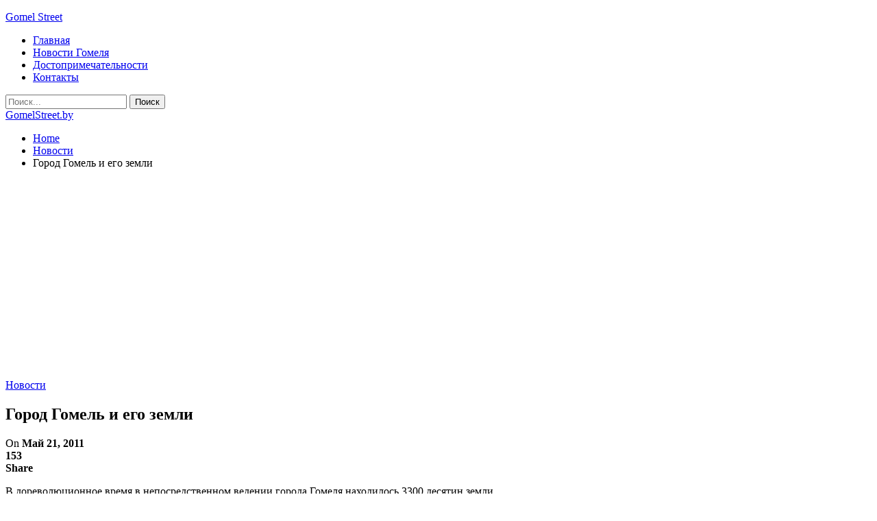

--- FILE ---
content_type: text/html; charset=UTF-8
request_url: https://gomelstreet.by/gorod-gomel-i-ego-zemli.html
body_size: 24945
content:
	<!DOCTYPE html>
		<!--[if IE 8]>
	<html class="ie ie8" lang="ru-RU"> <![endif]-->
	<!--[if IE 9]>
	<html class="ie ie9" lang="ru-RU"> <![endif]-->
	<!--[if gt IE 9]><!-->
<html lang="ru-RU"> <!--<![endif]-->
	<head>
				<meta charset="UTF-8">
		<meta http-equiv="X-UA-Compatible" content="IE=edge">
		<meta name="viewport" content="width=device-width, initial-scale=1.0">
		<link rel="pingback" href="https://gomelstreet.by/xmlrpc.php"/>

		<meta name='robots' content='index, follow, max-image-preview:large, max-snippet:-1, max-video-preview:-1' />

	<!-- This site is optimized with the Yoast SEO plugin v26.5 - https://yoast.com/wordpress/plugins/seo/ -->
	<title>Город Гомель и его земли</title>
	<meta name="description" content="В дореволюционное время в непосредственном ведении города Гомеля находилось 3300 десятин земли. Из которых: пахотной — 210 десятин, сенокоса — 474, под лесными зарослями — 741, под пастбищами — 649, под предместьем Белицей, Хутором и Севруками — 553, под площадями и застройкой в Гомеле — 100, неудобицы — 519. Земли эти непосредственно не примыкали к" />
	<link rel="canonical" href="https://gomelstreet.by/gorod-gomel-i-ego-zemli.html" />
	<meta property="og:locale" content="ru_RU" />
	<meta property="og:type" content="article" />
	<meta property="og:title" content="Город Гомель и его земли" />
	<meta property="og:description" content="В дореволюционное время в непосредственном ведении города Гомеля находилось 3300 десятин земли. Из которых: пахотной — 210 десятин, сенокоса — 474, под лесными зарослями — 741, под пастбищами — 649, под предместьем Белицей, Хутором и Севруками — 553, под площадями и застройкой в Гомеле — 100, неудобицы — 519. Земли эти непосредственно не примыкали к" />
	<meta property="og:url" content="https://gomelstreet.by/gorod-gomel-i-ego-zemli.html" />
	<meta property="og:site_name" content="GomelStreet.by" />
	<meta property="article:published_time" content="2011-05-21T09:44:00+00:00" />
	<meta property="article:modified_time" content="2023-10-21T13:00:48+00:00" />
	<meta name="author" content="admin" />
	<meta name="twitter:card" content="summary_large_image" />
	<meta name="twitter:label1" content="Написано автором" />
	<meta name="twitter:data1" content="admin" />
	<script type="application/ld+json" class="yoast-schema-graph">{"@context":"https://schema.org","@graph":[{"@type":"WebPage","@id":"https://gomelstreet.by/gorod-gomel-i-ego-zemli.html","url":"https://gomelstreet.by/gorod-gomel-i-ego-zemli.html","name":"Город Гомель и его земли","isPartOf":{"@id":"https://gomelstreet.by/#website"},"datePublished":"2011-05-21T09:44:00+00:00","dateModified":"2023-10-21T13:00:48+00:00","author":{"@id":"https://gomelstreet.by/#/schema/person/9c43880c5743fec822a4546aefe240c0"},"description":"В дореволюционное время в непосредственном ведении города Гомеля находилось 3300 десятин земли. Из которых: пахотной — 210 десятин, сенокоса — 474, под лесными зарослями — 741, под пастбищами — 649, под предместьем Белицей, Хутором и Севруками — 553, под площадями и застройкой в Гомеле — 100, неудобицы — 519. Земли эти непосредственно не примыкали к","breadcrumb":{"@id":"https://gomelstreet.by/gorod-gomel-i-ego-zemli.html#breadcrumb"},"inLanguage":"ru-RU","potentialAction":[{"@type":"ReadAction","target":["https://gomelstreet.by/gorod-gomel-i-ego-zemli.html"]}]},{"@type":"BreadcrumbList","@id":"https://gomelstreet.by/gorod-gomel-i-ego-zemli.html#breadcrumb","itemListElement":[{"@type":"ListItem","position":1,"name":"Главная страница","item":"https://gomelstreet.by/"},{"@type":"ListItem","position":2,"name":"Город Гомель и его земли"}]},{"@type":"WebSite","@id":"https://gomelstreet.by/#website","url":"https://gomelstreet.by/","name":"GomelStreet.by","description":"сайт об истории и современности улиц Гомеля","potentialAction":[{"@type":"SearchAction","target":{"@type":"EntryPoint","urlTemplate":"https://gomelstreet.by/?s={search_term_string}"},"query-input":{"@type":"PropertyValueSpecification","valueRequired":true,"valueName":"search_term_string"}}],"inLanguage":"ru-RU"},{"@type":"Person","@id":"https://gomelstreet.by/#/schema/person/9c43880c5743fec822a4546aefe240c0","name":"admin","image":{"@type":"ImageObject","inLanguage":"ru-RU","@id":"https://gomelstreet.by/#/schema/person/image/","url":"https://secure.gravatar.com/avatar/312cdcf38b28165683a140e612e3f9539f86d26244a3dfc71ba6b2cdead2a3eb?s=96&d=mm&r=g","contentUrl":"https://secure.gravatar.com/avatar/312cdcf38b28165683a140e612e3f9539f86d26244a3dfc71ba6b2cdead2a3eb?s=96&d=mm&r=g","caption":"admin"},"sameAs":["https://gomelstreet.by"],"url":"https://gomelstreet.by/author/admin"}]}</script>
	<!-- / Yoast SEO plugin. -->


<link rel='dns-prefetch' href='//fonts.googleapis.com' />
<link rel="alternate" type="application/rss+xml" title="GomelStreet.by &raquo; Лента" href="https://gomelstreet.by/feed" />
<link rel="alternate" type="application/rss+xml" title="GomelStreet.by &raquo; Лента комментариев" href="https://gomelstreet.by/comments/feed" />
<link rel="alternate" title="oEmbed (JSON)" type="application/json+oembed" href="https://gomelstreet.by/wp-json/oembed/1.0/embed?url=https%3A%2F%2Fgomelstreet.by%2Fgorod-gomel-i-ego-zemli.html" />
<link rel="alternate" title="oEmbed (XML)" type="text/xml+oembed" href="https://gomelstreet.by/wp-json/oembed/1.0/embed?url=https%3A%2F%2Fgomelstreet.by%2Fgorod-gomel-i-ego-zemli.html&#038;format=xml" />
<style id='wp-img-auto-sizes-contain-inline-css' type='text/css'>
img:is([sizes=auto i],[sizes^="auto," i]){contain-intrinsic-size:3000px 1500px}
/*# sourceURL=wp-img-auto-sizes-contain-inline-css */
</style>
<style id='wp-emoji-styles-inline-css' type='text/css'>

	img.wp-smiley, img.emoji {
		display: inline !important;
		border: none !important;
		box-shadow: none !important;
		height: 1em !important;
		width: 1em !important;
		margin: 0 0.07em !important;
		vertical-align: -0.1em !important;
		background: none !important;
		padding: 0 !important;
	}
/*# sourceURL=wp-emoji-styles-inline-css */
</style>
<style id='wp-block-library-inline-css' type='text/css'>
:root{--wp-block-synced-color:#7a00df;--wp-block-synced-color--rgb:122,0,223;--wp-bound-block-color:var(--wp-block-synced-color);--wp-editor-canvas-background:#ddd;--wp-admin-theme-color:#007cba;--wp-admin-theme-color--rgb:0,124,186;--wp-admin-theme-color-darker-10:#006ba1;--wp-admin-theme-color-darker-10--rgb:0,107,160.5;--wp-admin-theme-color-darker-20:#005a87;--wp-admin-theme-color-darker-20--rgb:0,90,135;--wp-admin-border-width-focus:2px}@media (min-resolution:192dpi){:root{--wp-admin-border-width-focus:1.5px}}.wp-element-button{cursor:pointer}:root .has-very-light-gray-background-color{background-color:#eee}:root .has-very-dark-gray-background-color{background-color:#313131}:root .has-very-light-gray-color{color:#eee}:root .has-very-dark-gray-color{color:#313131}:root .has-vivid-green-cyan-to-vivid-cyan-blue-gradient-background{background:linear-gradient(135deg,#00d084,#0693e3)}:root .has-purple-crush-gradient-background{background:linear-gradient(135deg,#34e2e4,#4721fb 50%,#ab1dfe)}:root .has-hazy-dawn-gradient-background{background:linear-gradient(135deg,#faaca8,#dad0ec)}:root .has-subdued-olive-gradient-background{background:linear-gradient(135deg,#fafae1,#67a671)}:root .has-atomic-cream-gradient-background{background:linear-gradient(135deg,#fdd79a,#004a59)}:root .has-nightshade-gradient-background{background:linear-gradient(135deg,#330968,#31cdcf)}:root .has-midnight-gradient-background{background:linear-gradient(135deg,#020381,#2874fc)}:root{--wp--preset--font-size--normal:16px;--wp--preset--font-size--huge:42px}.has-regular-font-size{font-size:1em}.has-larger-font-size{font-size:2.625em}.has-normal-font-size{font-size:var(--wp--preset--font-size--normal)}.has-huge-font-size{font-size:var(--wp--preset--font-size--huge)}.has-text-align-center{text-align:center}.has-text-align-left{text-align:left}.has-text-align-right{text-align:right}.has-fit-text{white-space:nowrap!important}#end-resizable-editor-section{display:none}.aligncenter{clear:both}.items-justified-left{justify-content:flex-start}.items-justified-center{justify-content:center}.items-justified-right{justify-content:flex-end}.items-justified-space-between{justify-content:space-between}.screen-reader-text{border:0;clip-path:inset(50%);height:1px;margin:-1px;overflow:hidden;padding:0;position:absolute;width:1px;word-wrap:normal!important}.screen-reader-text:focus{background-color:#ddd;clip-path:none;color:#444;display:block;font-size:1em;height:auto;left:5px;line-height:normal;padding:15px 23px 14px;text-decoration:none;top:5px;width:auto;z-index:100000}html :where(.has-border-color){border-style:solid}html :where([style*=border-top-color]){border-top-style:solid}html :where([style*=border-right-color]){border-right-style:solid}html :where([style*=border-bottom-color]){border-bottom-style:solid}html :where([style*=border-left-color]){border-left-style:solid}html :where([style*=border-width]){border-style:solid}html :where([style*=border-top-width]){border-top-style:solid}html :where([style*=border-right-width]){border-right-style:solid}html :where([style*=border-bottom-width]){border-bottom-style:solid}html :where([style*=border-left-width]){border-left-style:solid}html :where(img[class*=wp-image-]){height:auto;max-width:100%}:where(figure){margin:0 0 1em}html :where(.is-position-sticky){--wp-admin--admin-bar--position-offset:var(--wp-admin--admin-bar--height,0px)}@media screen and (max-width:600px){html :where(.is-position-sticky){--wp-admin--admin-bar--position-offset:0px}}

/*# sourceURL=wp-block-library-inline-css */
</style><style id='global-styles-inline-css' type='text/css'>
:root{--wp--preset--aspect-ratio--square: 1;--wp--preset--aspect-ratio--4-3: 4/3;--wp--preset--aspect-ratio--3-4: 3/4;--wp--preset--aspect-ratio--3-2: 3/2;--wp--preset--aspect-ratio--2-3: 2/3;--wp--preset--aspect-ratio--16-9: 16/9;--wp--preset--aspect-ratio--9-16: 9/16;--wp--preset--color--black: #000000;--wp--preset--color--cyan-bluish-gray: #abb8c3;--wp--preset--color--white: #ffffff;--wp--preset--color--pale-pink: #f78da7;--wp--preset--color--vivid-red: #cf2e2e;--wp--preset--color--luminous-vivid-orange: #ff6900;--wp--preset--color--luminous-vivid-amber: #fcb900;--wp--preset--color--light-green-cyan: #7bdcb5;--wp--preset--color--vivid-green-cyan: #00d084;--wp--preset--color--pale-cyan-blue: #8ed1fc;--wp--preset--color--vivid-cyan-blue: #0693e3;--wp--preset--color--vivid-purple: #9b51e0;--wp--preset--gradient--vivid-cyan-blue-to-vivid-purple: linear-gradient(135deg,rgb(6,147,227) 0%,rgb(155,81,224) 100%);--wp--preset--gradient--light-green-cyan-to-vivid-green-cyan: linear-gradient(135deg,rgb(122,220,180) 0%,rgb(0,208,130) 100%);--wp--preset--gradient--luminous-vivid-amber-to-luminous-vivid-orange: linear-gradient(135deg,rgb(252,185,0) 0%,rgb(255,105,0) 100%);--wp--preset--gradient--luminous-vivid-orange-to-vivid-red: linear-gradient(135deg,rgb(255,105,0) 0%,rgb(207,46,46) 100%);--wp--preset--gradient--very-light-gray-to-cyan-bluish-gray: linear-gradient(135deg,rgb(238,238,238) 0%,rgb(169,184,195) 100%);--wp--preset--gradient--cool-to-warm-spectrum: linear-gradient(135deg,rgb(74,234,220) 0%,rgb(151,120,209) 20%,rgb(207,42,186) 40%,rgb(238,44,130) 60%,rgb(251,105,98) 80%,rgb(254,248,76) 100%);--wp--preset--gradient--blush-light-purple: linear-gradient(135deg,rgb(255,206,236) 0%,rgb(152,150,240) 100%);--wp--preset--gradient--blush-bordeaux: linear-gradient(135deg,rgb(254,205,165) 0%,rgb(254,45,45) 50%,rgb(107,0,62) 100%);--wp--preset--gradient--luminous-dusk: linear-gradient(135deg,rgb(255,203,112) 0%,rgb(199,81,192) 50%,rgb(65,88,208) 100%);--wp--preset--gradient--pale-ocean: linear-gradient(135deg,rgb(255,245,203) 0%,rgb(182,227,212) 50%,rgb(51,167,181) 100%);--wp--preset--gradient--electric-grass: linear-gradient(135deg,rgb(202,248,128) 0%,rgb(113,206,126) 100%);--wp--preset--gradient--midnight: linear-gradient(135deg,rgb(2,3,129) 0%,rgb(40,116,252) 100%);--wp--preset--font-size--small: 13px;--wp--preset--font-size--medium: 20px;--wp--preset--font-size--large: 36px;--wp--preset--font-size--x-large: 42px;--wp--preset--spacing--20: 0.44rem;--wp--preset--spacing--30: 0.67rem;--wp--preset--spacing--40: 1rem;--wp--preset--spacing--50: 1.5rem;--wp--preset--spacing--60: 2.25rem;--wp--preset--spacing--70: 3.38rem;--wp--preset--spacing--80: 5.06rem;--wp--preset--shadow--natural: 6px 6px 9px rgba(0, 0, 0, 0.2);--wp--preset--shadow--deep: 12px 12px 50px rgba(0, 0, 0, 0.4);--wp--preset--shadow--sharp: 6px 6px 0px rgba(0, 0, 0, 0.2);--wp--preset--shadow--outlined: 6px 6px 0px -3px rgb(255, 255, 255), 6px 6px rgb(0, 0, 0);--wp--preset--shadow--crisp: 6px 6px 0px rgb(0, 0, 0);}:where(.is-layout-flex){gap: 0.5em;}:where(.is-layout-grid){gap: 0.5em;}body .is-layout-flex{display: flex;}.is-layout-flex{flex-wrap: wrap;align-items: center;}.is-layout-flex > :is(*, div){margin: 0;}body .is-layout-grid{display: grid;}.is-layout-grid > :is(*, div){margin: 0;}:where(.wp-block-columns.is-layout-flex){gap: 2em;}:where(.wp-block-columns.is-layout-grid){gap: 2em;}:where(.wp-block-post-template.is-layout-flex){gap: 1.25em;}:where(.wp-block-post-template.is-layout-grid){gap: 1.25em;}.has-black-color{color: var(--wp--preset--color--black) !important;}.has-cyan-bluish-gray-color{color: var(--wp--preset--color--cyan-bluish-gray) !important;}.has-white-color{color: var(--wp--preset--color--white) !important;}.has-pale-pink-color{color: var(--wp--preset--color--pale-pink) !important;}.has-vivid-red-color{color: var(--wp--preset--color--vivid-red) !important;}.has-luminous-vivid-orange-color{color: var(--wp--preset--color--luminous-vivid-orange) !important;}.has-luminous-vivid-amber-color{color: var(--wp--preset--color--luminous-vivid-amber) !important;}.has-light-green-cyan-color{color: var(--wp--preset--color--light-green-cyan) !important;}.has-vivid-green-cyan-color{color: var(--wp--preset--color--vivid-green-cyan) !important;}.has-pale-cyan-blue-color{color: var(--wp--preset--color--pale-cyan-blue) !important;}.has-vivid-cyan-blue-color{color: var(--wp--preset--color--vivid-cyan-blue) !important;}.has-vivid-purple-color{color: var(--wp--preset--color--vivid-purple) !important;}.has-black-background-color{background-color: var(--wp--preset--color--black) !important;}.has-cyan-bluish-gray-background-color{background-color: var(--wp--preset--color--cyan-bluish-gray) !important;}.has-white-background-color{background-color: var(--wp--preset--color--white) !important;}.has-pale-pink-background-color{background-color: var(--wp--preset--color--pale-pink) !important;}.has-vivid-red-background-color{background-color: var(--wp--preset--color--vivid-red) !important;}.has-luminous-vivid-orange-background-color{background-color: var(--wp--preset--color--luminous-vivid-orange) !important;}.has-luminous-vivid-amber-background-color{background-color: var(--wp--preset--color--luminous-vivid-amber) !important;}.has-light-green-cyan-background-color{background-color: var(--wp--preset--color--light-green-cyan) !important;}.has-vivid-green-cyan-background-color{background-color: var(--wp--preset--color--vivid-green-cyan) !important;}.has-pale-cyan-blue-background-color{background-color: var(--wp--preset--color--pale-cyan-blue) !important;}.has-vivid-cyan-blue-background-color{background-color: var(--wp--preset--color--vivid-cyan-blue) !important;}.has-vivid-purple-background-color{background-color: var(--wp--preset--color--vivid-purple) !important;}.has-black-border-color{border-color: var(--wp--preset--color--black) !important;}.has-cyan-bluish-gray-border-color{border-color: var(--wp--preset--color--cyan-bluish-gray) !important;}.has-white-border-color{border-color: var(--wp--preset--color--white) !important;}.has-pale-pink-border-color{border-color: var(--wp--preset--color--pale-pink) !important;}.has-vivid-red-border-color{border-color: var(--wp--preset--color--vivid-red) !important;}.has-luminous-vivid-orange-border-color{border-color: var(--wp--preset--color--luminous-vivid-orange) !important;}.has-luminous-vivid-amber-border-color{border-color: var(--wp--preset--color--luminous-vivid-amber) !important;}.has-light-green-cyan-border-color{border-color: var(--wp--preset--color--light-green-cyan) !important;}.has-vivid-green-cyan-border-color{border-color: var(--wp--preset--color--vivid-green-cyan) !important;}.has-pale-cyan-blue-border-color{border-color: var(--wp--preset--color--pale-cyan-blue) !important;}.has-vivid-cyan-blue-border-color{border-color: var(--wp--preset--color--vivid-cyan-blue) !important;}.has-vivid-purple-border-color{border-color: var(--wp--preset--color--vivid-purple) !important;}.has-vivid-cyan-blue-to-vivid-purple-gradient-background{background: var(--wp--preset--gradient--vivid-cyan-blue-to-vivid-purple) !important;}.has-light-green-cyan-to-vivid-green-cyan-gradient-background{background: var(--wp--preset--gradient--light-green-cyan-to-vivid-green-cyan) !important;}.has-luminous-vivid-amber-to-luminous-vivid-orange-gradient-background{background: var(--wp--preset--gradient--luminous-vivid-amber-to-luminous-vivid-orange) !important;}.has-luminous-vivid-orange-to-vivid-red-gradient-background{background: var(--wp--preset--gradient--luminous-vivid-orange-to-vivid-red) !important;}.has-very-light-gray-to-cyan-bluish-gray-gradient-background{background: var(--wp--preset--gradient--very-light-gray-to-cyan-bluish-gray) !important;}.has-cool-to-warm-spectrum-gradient-background{background: var(--wp--preset--gradient--cool-to-warm-spectrum) !important;}.has-blush-light-purple-gradient-background{background: var(--wp--preset--gradient--blush-light-purple) !important;}.has-blush-bordeaux-gradient-background{background: var(--wp--preset--gradient--blush-bordeaux) !important;}.has-luminous-dusk-gradient-background{background: var(--wp--preset--gradient--luminous-dusk) !important;}.has-pale-ocean-gradient-background{background: var(--wp--preset--gradient--pale-ocean) !important;}.has-electric-grass-gradient-background{background: var(--wp--preset--gradient--electric-grass) !important;}.has-midnight-gradient-background{background: var(--wp--preset--gradient--midnight) !important;}.has-small-font-size{font-size: var(--wp--preset--font-size--small) !important;}.has-medium-font-size{font-size: var(--wp--preset--font-size--medium) !important;}.has-large-font-size{font-size: var(--wp--preset--font-size--large) !important;}.has-x-large-font-size{font-size: var(--wp--preset--font-size--x-large) !important;}
/*# sourceURL=global-styles-inline-css */
</style>

<style id='classic-theme-styles-inline-css' type='text/css'>
/*! This file is auto-generated */
.wp-block-button__link{color:#fff;background-color:#32373c;border-radius:9999px;box-shadow:none;text-decoration:none;padding:calc(.667em + 2px) calc(1.333em + 2px);font-size:1.125em}.wp-block-file__button{background:#32373c;color:#fff;text-decoration:none}
/*# sourceURL=/wp-includes/css/classic-themes.min.css */
</style>
<link rel='stylesheet' id='better-framework-main-fonts-css' href='https://fonts.googleapis.com/css?family=Roboto:400,500,700' type='text/css' media='all' />
<script type="text/javascript" src="https://gomelstreet.by/wp-includes/js/jquery/jquery.min.js?ver=3.7.1" id="jquery-core-js"></script>
<script type="text/javascript" src="https://gomelstreet.by/wp-includes/js/jquery/jquery-migrate.min.js?ver=3.4.1" id="jquery-migrate-js"></script>
<link rel="https://api.w.org/" href="https://gomelstreet.by/wp-json/" /><link rel="alternate" title="JSON" type="application/json" href="https://gomelstreet.by/wp-json/wp/v2/posts/3775" /><link rel="EditURI" type="application/rsd+xml" title="RSD" href="https://gomelstreet.by/xmlrpc.php?rsd" />
<meta name="generator" content="WordPress 6.9" />
<link rel='shortlink' href='https://gomelstreet.by/?p=3775' />
<script async src="https://pagead2.googlesyndication.com/pagead/js/adsbygoogle.js?client=ca-pub-6953798192618419"
     crossorigin="anonymous"></script>



<!-- Yandex.Metrika counter -->
<script type="text/javascript" >
   (function(m,e,t,r,i,k,a){m[i]=m[i]||function(){(m[i].a=m[i].a||[]).push(arguments)};
   m[i].l=1*new Date();
   for (var j = 0; j < document.scripts.length; j++) {if (document.scripts[j].src === r) { return; }}
   k=e.createElement(t),a=e.getElementsByTagName(t)[0],k.async=1,k.src=r,a.parentNode.insertBefore(k,a)})
   (window, document, "script", "https://mc.yandex.ru/metrika/tag.js", "ym");

   ym(95345654, "init", {
        clickmap:true,
        trackLinks:true,
        accurateTrackBounce:true,
        webvisor:true,
        ecommerce:"dataLayer"
   });
</script>
<noscript><div><img src="https://mc.yandex.ru/watch/95345654" style="position:absolute; left:-9999px;" alt="" /></div></noscript>
<!-- /Yandex.Metrika counter --><script type="application/ld+json">{
    "@context": "http:\/\/schema.org\/",
    "@type": "Organization",
    "@id": "#organization",
    "url": "https:\/\/gomelstreet.by\/",
    "name": "GomelStreet.by",
    "description": "\u0441\u0430\u0439\u0442 \u043e\u0431 \u0438\u0441\u0442\u043e\u0440\u0438\u0438 \u0438 \u0441\u043e\u0432\u0440\u0435\u043c\u0435\u043d\u043d\u043e\u0441\u0442\u0438 \u0443\u043b\u0438\u0446 \u0413\u043e\u043c\u0435\u043b\u044f"
}</script>
<script type="application/ld+json">{
    "@context": "http:\/\/schema.org\/",
    "@type": "WebSite",
    "name": "GomelStreet.by",
    "alternateName": "\u0441\u0430\u0439\u0442 \u043e\u0431 \u0438\u0441\u0442\u043e\u0440\u0438\u0438 \u0438 \u0441\u043e\u0432\u0440\u0435\u043c\u0435\u043d\u043d\u043e\u0441\u0442\u0438 \u0443\u043b\u0438\u0446 \u0413\u043e\u043c\u0435\u043b\u044f",
    "url": "https:\/\/gomelstreet.by\/"
}</script>
<script type="application/ld+json">{
    "@context": "http:\/\/schema.org\/",
    "@type": "BlogPosting",
    "headline": "\u0413\u043e\u0440\u043e\u0434 \u0413\u043e\u043c\u0435\u043b\u044c \u0438 \u0435\u0433\u043e \u0437\u0435\u043c\u043b\u0438",
    "description": "\u0412 \u0434\u043e\u0440\u0435\u0432\u043e\u043b\u044e\u0446\u0438\u043e\u043d\u043d\u043e\u0435 \u0432\u0440\u0435\u043c\u044f \u0432 \u043d\u0435\u043f\u043e\u0441\u0440\u0435\u0434\u0441\u0442\u0432\u0435\u043d\u043d\u043e\u043c \u0432\u0435\u0434\u0435\u043d\u0438\u0438 \u0433\u043e\u0440\u043e\u0434\u0430 \u0413\u043e\u043c\u0435\u043b\u044f \u043d\u0430\u0445\u043e\u0434\u0438\u043b\u043e\u0441\u044c 3300 \u0434\u0435\u0441\u044f\u0442\u0438\u043d \u0437\u0435\u043c\u043b\u0438.\u0418\u0437 \u043a\u043e\u0442\u043e\u0440\u044b\u0445: \u043f\u0430\u0445\u043e\u0442\u043d\u043e\u0439 \u2014 210 \u0434\u0435\u0441\u044f\u0442\u0438\u043d, \u0441\u0435\u043d\u043e\u043a\u043e\u0441\u0430 \u2014 474, \u043f\u043e\u0434 \u043b\u0435\u0441\u043d\u044b\u043c\u0438 \u0437\u0430\u0440\u043e\u0441\u043b\u044f\u043c\u0438 \u2014 741, \u043f\u043e\u0434 \u043f\u0430\u0441\u0442\u0431\u0438\u0449\u0430\u043c\u0438 \u2014 649, \u043f\u043e\u0434 \u043f\u0440\u0435\u0434\u043c\u0435\u0441\u0442\u044c\u0435\u043c \u0411\u0435\u043b\u0438\u0446\u0435\u0439, \u0425\u0443\u0442\u043e\u0440\u043e\u043c \u0438 \u0421\u0435\u0432\u0440\u0443\u043a\u0430\u043c\u0438 \u2014 553, ",
    "datePublished": "2011-05-21",
    "dateModified": "2023-10-21",
    "author": {
        "@type": "Person",
        "@id": "#person-admin",
        "name": "admin"
    },
    "interactionStatistic": [
        {
            "@type": "InteractionCounter",
            "interactionType": "http:\/\/schema.org\/CommentAction",
            "userInteractionCount": "0"
        }
    ],
    "publisher": {
        "@id": "#organization"
    },
    "mainEntityOfPage": "https:\/\/gomelstreet.by\/gorod-gomel-i-ego-zemli.html"
}</script>
<link rel='stylesheet' id='bf-minifed-css-1' href='https://gomelstreet.by/wp-content/bs-booster-cache/d7ec27a1da8be0eab7f9023beabc16bf.css' type='text/css' media='all' />
<link rel='stylesheet' id='7.7.0-1769084617' href='https://gomelstreet.by/wp-content/bs-booster-cache/c40e189053ba0241735bb682d8226de1.css' type='text/css' media='all' />
<link rel="icon" href="https://gomelstreet.by/wp-content/uploads/2024/11/cropped-g-32x32.png" sizes="32x32" />
<link rel="icon" href="https://gomelstreet.by/wp-content/uploads/2024/11/cropped-g-192x192.png" sizes="192x192" />
<link rel="apple-touch-icon" href="https://gomelstreet.by/wp-content/uploads/2024/11/cropped-g-180x180.png" />
<meta name="msapplication-TileImage" content="https://gomelstreet.by/wp-content/uploads/2024/11/cropped-g-270x270.png" />
	</head>

<body class="wp-singular post-template-default single single-post postid-3775 single-format-standard wp-theme-publisher bs-theme bs-publisher bs-publisher-tech-magazine active-light-box ltr close-rh page-layout-2-col-right full-width active-sticky-sidebar main-menu-sticky-smart active-ajax-search single-prim-cat-2 single-cat-2  bs-ll-a" dir="ltr">
		<div class="main-wrap content-main-wrap">
			<header id="header" class="site-header header-style-2 boxed" itemscope="itemscope" itemtype="https://schema.org/WPHeader">

		<section class="topbar topbar-style-1 hidden-xs hidden-xs">
	<div class="content-wrap">
		<div class="container">
			<div class="topbar-inner clearfix">

				
				<div class="section-menu">
						<div id="menu-top" class="menu top-menu-wrapper" role="navigation" itemscope="itemscope" itemtype="https://schema.org/SiteNavigationElement">
		<nav class="top-menu-container">

			<ul id="top-navigation" class="top-menu menu clearfix bsm-pure">
							</ul>

		</nav>
	</div>
				</div>
			</div>
		</div>
	</div>
</section>
		<div class="header-inner">
			<div class="content-wrap">
				<div class="container">
					<div class="row">
						<div class="row-height">
							<div class="logo-col col-xs-12">
								<div class="col-inside">
									<div id="site-branding" class="site-branding">
	<p  id="site-title" class="logo h1 text-logo">
	<a href="https://gomelstreet.by/" itemprop="url" rel="home">
		Gomel Street	</a>
</p>
</div><!-- .site-branding -->
								</div>
							</div>
													</div>
					</div>
				</div>
			</div>
		</div>

		<div id="menu-main" class="menu main-menu-wrapper show-search-item menu-actions-btn-width-1" role="navigation" itemscope="itemscope" itemtype="https://schema.org/SiteNavigationElement">
	<div class="main-menu-inner">
		<div class="content-wrap">
			<div class="container">

				<nav class="main-menu-container">
					<ul id="main-navigation" class="main-menu menu bsm-pure clearfix">
						<li id="menu-item-13640" class="menu-item menu-item-type-custom menu-item-object-custom better-anim-fade menu-item-13640"><a href="/">Главная</a></li>
<li id="menu-item-13639" class="menu-item menu-item-type-taxonomy menu-item-object-category current-post-ancestor current-menu-parent current-post-parent menu-term-2 better-anim-fade menu-item-13639"><a href="https://gomelstreet.by/category/news">Новости Гомеля</a></li>
<li id="menu-item-13634" class="menu-item menu-item-type-custom menu-item-object-custom better-anim-fade menu-item-13634"><a href="https://gomelstreet.by/dostoprimechatelnosti-gomelya">Достопримечательности</a></li>
<li id="menu-item-17667" class="menu-item menu-item-type-custom menu-item-object-custom better-anim-fade menu-item-17667"><a href="https://gomelstreet.by/kontakt">Контакты</a></li>
					</ul><!-- #main-navigation -->
											<div class="menu-action-buttons width-1">
															<div class="search-container close">
									<span class="search-handler"><i class="fa fa-search"></i></span>

									<div class="search-box clearfix">
										<form role="search" method="get" class="search-form clearfix" action="https://gomelstreet.by">
	<input type="search" class="search-field"
	       placeholder="Поиск..."
	       value="" name="s"
	       title="Искать:"
	       autocomplete="off">
	<input type="submit" class="search-submit" value="Поиск">
</form><!-- .search-form -->
									</div>
								</div>
														</div>
										</nav><!-- .main-menu-container -->

			</div>
		</div>
	</div>
</div><!-- .menu -->
	</header><!-- .header -->
	<div class="rh-header clearfix light deferred-block-exclude">
		<div class="rh-container clearfix">

			<div class="menu-container close">
				<span class="menu-handler"><span class="lines"></span></span>
			</div><!-- .menu-container -->

			<div class="logo-container rh-text-logo">
				<a href="https://gomelstreet.by/" itemprop="url" rel="home">
					GomelStreet.by				</a>
			</div><!-- .logo-container -->
		</div><!-- .rh-container -->
	</div><!-- .rh-header -->
<nav role="navigation" aria-label="Breadcrumbs" class="bf-breadcrumb clearfix bc-top-style"><div class="container bf-breadcrumb-container"><ul class="bf-breadcrumb-items" itemscope itemtype="http://schema.org/BreadcrumbList"><meta name="numberOfItems" content="3" /><meta name="itemListOrder" content="Ascending" /><li itemprop="itemListElement" itemscope itemtype="http://schema.org/ListItem" class="bf-breadcrumb-item bf-breadcrumb-begin"><a itemprop="item" href="https://gomelstreet.by" rel="home"><span itemprop="name">Home</span></a><meta itemprop="position" content="1" /></li><li itemprop="itemListElement" itemscope itemtype="http://schema.org/ListItem" class="bf-breadcrumb-item"><a itemprop="item" href="https://gomelstreet.by/category/news" ><span itemprop="name">Новости</span></a><meta itemprop="position" content="2" /></li><li itemprop="itemListElement" itemscope itemtype="http://schema.org/ListItem" class="bf-breadcrumb-item bf-breadcrumb-end"><span itemprop="name">Город Гомель и его земли</span><meta itemprop="item" content="https://gomelstreet.by/gorod-gomel-i-ego-zemli.html"/><meta itemprop="position" content="3" /></li></ul></div></nav><div class="content-wrap">
		<main id="content" class="content-container">

		<div class="container layout-2-col layout-2-col-1 layout-right-sidebar layout-bc-before post-template-10">

			<div class="row main-section">
										<div class="col-sm-8 content-column">
							<div class="single-container">
																<article id="post-3775" class="post-3775 post type-post status-publish format-standard  category-news single-post-content">
									<div class="single-featured"></div>
																		<div class="post-header-inner">
										<div class="post-header-title">
											<div class="term-badges floated"><span class="term-badge term-2"><a href="https://gomelstreet.by/category/news">Новости</a></span></div>											<h1 class="single-post-title">
												<span class="post-title" itemprop="headline">Город Гомель и его земли</span>
											</h1>
											<div class="post-meta single-post-meta">
				<span class="time"><time class="post-published updated"
			                         datetime="2011-05-21T09:44:00+03:00">On <b>Май 21, 2011</b></time></span>
			</div>
										</div>
									</div>
											<div class="post-share single-post-share top-share clearfix style-1">
			<div class="post-share-btn-group">
				<span class="views post-share-btn post-share-btn-views rank-default" data-bpv-post="3775"><i class="bf-icon  fa fa-eye"></i> <b class="number">153</b></span>			</div>
						<div class="share-handler-wrap ">
				<span class="share-handler post-share-btn rank-default">
					<i class="bf-icon  fa fa-share-alt"></i>						<b class="text">Share</b>
										</span>
				<span class="social-item vk"><a href="https://vkontakte.ru/share.php?url=https%3A%2F%2Fgomelstreet.by%2Fgorod-gomel-i-ego-zemli.html" target="_blank" rel="nofollow noreferrer" class="bs-button-el" onclick="window.open(this.href, 'share-vk','left=50,top=50,width=600,height=320,toolbar=0'); return false;"><span class="icon"><i class="bf-icon fa fa-vk"></i></span></a></span><span class="social-item ok-ru"><a href="https://connect.ok.ru/offer?url=https%3A%2F%2Fgomelstreet.by%2Fgorod-gomel-i-ego-zemli.html&title=Город Гомель и его земли" target="_blank" rel="nofollow noreferrer" class="bs-button-el" onclick="window.open(this.href, 'share-ok-ru','left=50,top=50,width=600,height=320,toolbar=0'); return false;"><span class="icon"><i class="bf-icon bsfi-ok-ru"></i></span></a></span><span class="social-item facebook"><a href="https://www.facebook.com/sharer.php?u=https%3A%2F%2Fgomelstreet.by%2Fgorod-gomel-i-ego-zemli.html" target="_blank" rel="nofollow noreferrer" class="bs-button-el" onclick="window.open(this.href, 'share-facebook','left=50,top=50,width=600,height=320,toolbar=0'); return false;"><span class="icon"><i class="bf-icon fa fa-facebook"></i></span></a></span><span class="social-item twitter"><a href="https://twitter.com/share?text=Город Гомель и его земли&url=https%3A%2F%2Fgomelstreet.by%2Fgorod-gomel-i-ego-zemli.html" target="_blank" rel="nofollow noreferrer" class="bs-button-el" onclick="window.open(this.href, 'share-twitter','left=50,top=50,width=600,height=320,toolbar=0'); return false;"><span class="icon"><i class="bf-icon fa fa-twitter"></i></span></a></span><span class="social-item whatsapp"><a href="whatsapp://send?text=Город Гомель и его земли %0A%0A https%3A%2F%2Fgomelstreet.by%2Fgorod-gomel-i-ego-zemli.html" target="_blank" rel="nofollow noreferrer" class="bs-button-el" onclick="window.open(this.href, 'share-whatsapp','left=50,top=50,width=600,height=320,toolbar=0'); return false;"><span class="icon"><i class="bf-icon fa fa-whatsapp"></i></span></a></span><span class="social-item telegram"><a href="https://telegram.me/share/url?url=https%3A%2F%2Fgomelstreet.by%2Fgorod-gomel-i-ego-zemli.html&text=Город Гомель и его земли" target="_blank" rel="nofollow noreferrer" class="bs-button-el" onclick="window.open(this.href, 'share-telegram','left=50,top=50,width=600,height=320,toolbar=0'); return false;"><span class="icon"><i class="bf-icon fa fa-send"></i></span></a></span><span class="social-item viber"><a href="viber://forward?text=Город Гомель и его земли https%3A%2F%2Fgomelstreet.by%2Fgorod-gomel-i-ego-zemli.html" target="_blank" rel="nofollow noreferrer" class="bs-button-el" onclick="window.open(this.href, 'share-viber','left=50,top=50,width=600,height=320,toolbar=0'); return false;"><span class="icon"><i class="bf-icon bsfi-viber"></i></span></a></span></div>		</div>
											<div class="entry-content clearfix single-post-content">
										<p style="text-align: justify;">В дореволюционное время в непосредственном ведении города Гомеля находилось 3300 десятин земли.</p>
 <p style="text-align: justify;">Из которых: пахотной — 210 десятин, сенокоса — 474, под лесными зарослями — 741, под пастбищами — 649, под предместьем Белицей, Хутором и Севруками — 553, под площадями и застройкой в Гомеле — 100, неудобицы — 519. Земли эти непосредственно не примыкали к городу, отделялись от него рекой Сож. В самом городе в распоряжении городского самоуправления находилось 100 десятин земли, из которых 70% представляли собой непригодные для застройки места, а 30% находились под плановыми участками.</p>
 <p style="text-align: justify;">На основании распоряжения Гомельского уездного отдела земледелия от 16 апреля 1919 года из общего количества земли, принадлежащей городу, 711 десятин было передано в общенародный лесной фонд, а в начале 1922 года на основании распоряжения ВЦИК СССР из оставшихся земель было изъято ещё 1358 десятин, которые были закреплены за Севруками и Хутором.</p>
 <p style="text-align: justify;">Таким образом, в ведении города осталась 1231 десятина, из которой 331 числилась под предместьем Белицей, 500 — за Монастырьком в урочище Корчевье (непригодные к использованию из-за того, что были изрыты при добыче глины для кирпичного производства и ежегодно заливались водой), а также 400 десятин за предместьем Новобелицей, где земли были мало пригодны для строительства.</p>
 <p style="text-align: justify;">Отсутствие свободного земельного фонда тормозило все начинания города по новому строительству. В середине 1921 года городские власти поднимают вопрос о расширении территории города за счёт прилегающих земель деревень Любны, Малые и Большие Новики, Титенки, совхоза Прудок, Коренёвской лесной дачи, земель гомельских крестьян в Залинейном районе, в количестве 5 тысяч десятин.</p>
 <p style="text-align: justify;">Мотивация для прирезки земель городу выдвигалась следующая: “По статистическим данным в Гомеле в 1911 году насчитывалось 97000 жителей. Принимая во внимание быстрый рост города, его географическое положение, его преобразование из уезда в губернский город, когда центр тяжести перенёсся в Гомель, и наконец изменение границ Республики, вследствие которого из местностей, отошедших к Литве и Польше, устремился поток пришлого элемента и обосновался в Гомеле, будет безошибочным принять увеличение роста населения в промежуток с 1911 по 1922 год на 20%, что составит приблизительно около 115000 жителей, или 28750 семей, полагая на семью в среднем четыре человека. Принимая во внимание потребительские нормы в 600 кв. сажень на семью в четыре человека, потребовалось бы для удовлетворения нужд города 7550 дес., между тем как под городом Гомелем и его предместьями числится 1200 десятин”.</p>
 <p style="text-align: justify;">Учитывалось и то, что из общего числа жителей (115 тысяч человек) 10% следовало отнести к неимущим, но желающим построиться и что около 4 тысяч человек необходимо было расселить из перенаселенных районов города (Америка, Дедно, Монастырёк, Кавказ, Рабочий квартал, или Кагальный ров), а это в целом составляло цифру в 15 тысяч человек. Согласно принятым потребительским нормам им нужно было выделить 940 десятин земли под постройки. “Для разбивки садов, парков, площадей общественного пользования и улиц потребуется 10% [земли], что составит в общем 1040 десятин необходимых городу для удовлетворения нужд трудящегося класса…”</p>
<div class="bs-irp left bs-irp-thumbnail-1-full">

	<div class="bs-irp-heading">
		<span class="h-text heading-typo">Сейчас читают</span>
	</div>

			<div class="bs-pagination-wrapper main-term-none none ">
			<div class="listing listing-thumbnail listing-tb-1 clearfix columns-2">
		<div class="post-20181 type-post format-standard has-post-thumbnail   listing-item listing-item-thumbnail listing-item-tb-1 main-term-2">
	<div class="item-inner clearfix">
					<div class="featured featured-type-featured-image">
				<a  title="Почему два жилых дома в Гомеле остались без горячей воды?" data-src="https://gomelstreet.by/wp-content/uploads/2026/01/4563567458678567.jpg" data-bs-srcset="{&quot;baseurl&quot;:&quot;https:\/\/gomelstreet.by\/wp-content\/uploads\/2026\/01\/&quot;,&quot;sizes&quot;:{&quot;1280&quot;:&quot;4563567458678567.jpg&quot;}}"						class="img-holder" href="https://gomelstreet.by/pochemu-dva-zhilyh-doma-v-gomele-ostalis-bez-goryachej-vody.html"></a>
							</div>
		<p class="title">		<a href="https://gomelstreet.by/pochemu-dva-zhilyh-doma-v-gomele-ostalis-bez-goryachej-vody.html" class="post-url post-title">
			Почему два жилых дома в Гомеле остались без горячей воды?		</a>
		</p>	</div>
	</div >
	<div class="post-20178 type-post format-standard has-post-thumbnail   listing-item listing-item-thumbnail listing-item-tb-1 main-term-2">
	<div class="item-inner clearfix">
					<div class="featured featured-type-featured-image">
				<a  title="Почему обычная зима превратила Новобелицкий путепровод в транспортную проблему Гомеля?" data-src="https://gomelstreet.by/wp-content/uploads/2026/01/47657867867896789.webp" data-bs-srcset="{&quot;baseurl&quot;:&quot;https:\/\/gomelstreet.by\/wp-content\/uploads\/2026\/01\/&quot;,&quot;sizes&quot;:{&quot;899&quot;:&quot;47657867867896789.webp&quot;}}"						class="img-holder" href="https://gomelstreet.by/pochemu-obychnaya-zima-prevratila-novobeliczkij-puteprovod-v-transportnuyu-problemu-gomelya.html"></a>
							</div>
		<p class="title">		<a href="https://gomelstreet.by/pochemu-obychnaya-zima-prevratila-novobeliczkij-puteprovod-v-transportnuyu-problemu-gomelya.html" class="post-url post-title">
			Почему обычная зима превратила Новобелицкий путепровод в&hellip;		</a>
		</p>	</div>
	</div >
	</div>
	
	</div></div> <p style="text-align: justify;">Не оставался без внимания вопрос выделения земель под пастбища и сенокосные угодья, так как у гомельских крестьян имелось в наличии 2500 голов крупного рогатого скота.</p>
 <p style="text-align: justify;">С введением в действие Земельного кодекса с 1 декабря 1922 года вопрос о наделении города землей начал разрешаться в законодательном порядке.</p>
 <p style="text-align: justify;">К началу 1923 года был составлен новый план Гомеля и его предместий. По вновь составленному плану за городом числились 7500 отдельных земельных участков, из которых 6630 было застроено, а 870 были свободны. 75% не застроенных участков принадлежало гомельским крестьянам, а 25% “пришлому нетрудовому элементу”, у которого впоследствии они были изъяты. Участки распределялись среди членов профсоюза и рабочих. Условия строительства в городе для населения были следующие: “…в течение трех лет застройщик обязан осуществить постройку. Срок аренды: 20 лет для деревянных строений и 49 лет для каменных; в течение трёх лет застройщик освобождается от государственных и местных налогов со строения, а в течение десяти лет с застройщика взыскивается одна десятая часть от стоимости аренды общей тарификации в данном районе”.</p>
 <p style="text-align: justify;">С целью взимания арендной платы за право пользования землей город был разбит на восемь районов, арендные ставки колебались от 1/4 копейки до 10 копеек. За участки земли под лесными складами и лесопильными заводами арендная плата составляла 20 копеек за кв. сажень, а под действующими фабриками, заводами, мельницами — 25 копеек. Госучреждения, кооперативы, члены профсоюзов, инвалиды пользовались скидкой в 50% при выплате арендной платы. Со строений сбор взыскивался в размере полпроцента с оценочной суммы. За 1922 год оценочный сбор в г. Гомеле со строений составил 23754 руб. 37 коп., за землю — 69571 руб. 57 коп.; с 1 января по 1 июня 1923 года соответственно 177048 руб. 83 коп. и 286487 руб. 86 коп.</p>
 <p style="text-align: justify;">Для сравнения: в 1913 году бывшая Гомельская городская управа взыскала оценочный сбор со строений в 1% с оценки на сумму в 100 тыс. руб., а за землю — 20081 руб. Арендные ставки на землю в городе колебались между 1/4 копейками и 5 копейками.</p>
 <p style="text-align: justify;">Добавим, что десятина составляла 1,0925 гектара, а сажень — 2,1336 метра.</p>
 <p style="text-align: justify;">Мария Алейникова, сотрудник Государственного архива Гомельской области, Гомельская правда</p>
<p>&nbsp;</p> 									</div>
											<div class="post-share single-post-share bottom-share clearfix style-1">
			<div class="post-share-btn-group">
				<span class="views post-share-btn post-share-btn-views rank-default" data-bpv-post="3775"><i class="bf-icon  fa fa-eye"></i> <b class="number">153</b></span>			</div>
						<div class="share-handler-wrap ">
				<span class="share-handler post-share-btn rank-default">
					<i class="bf-icon  fa fa-share-alt"></i>						<b class="text">Share</b>
										</span>
				<span class="social-item vk has-title"><a href="https://vkontakte.ru/share.php?url=https%3A%2F%2Fgomelstreet.by%2Fgorod-gomel-i-ego-zemli.html" target="_blank" rel="nofollow noreferrer" class="bs-button-el" onclick="window.open(this.href, 'share-vk','left=50,top=50,width=600,height=320,toolbar=0'); return false;"><span class="icon"><i class="bf-icon fa fa-vk"></i></span><span class="item-title">VK</span></a></span><span class="social-item ok-ru has-title"><a href="https://connect.ok.ru/offer?url=https%3A%2F%2Fgomelstreet.by%2Fgorod-gomel-i-ego-zemli.html&title=Город Гомель и его земли" target="_blank" rel="nofollow noreferrer" class="bs-button-el" onclick="window.open(this.href, 'share-ok-ru','left=50,top=50,width=600,height=320,toolbar=0'); return false;"><span class="icon"><i class="bf-icon bsfi-ok-ru"></i></span><span class="item-title">OK.ru</span></a></span><span class="social-item facebook has-title"><a href="https://www.facebook.com/sharer.php?u=https%3A%2F%2Fgomelstreet.by%2Fgorod-gomel-i-ego-zemli.html" target="_blank" rel="nofollow noreferrer" class="bs-button-el" onclick="window.open(this.href, 'share-facebook','left=50,top=50,width=600,height=320,toolbar=0'); return false;"><span class="icon"><i class="bf-icon fa fa-facebook"></i></span><span class="item-title">Facebook</span></a></span><span class="social-item twitter has-title"><a href="https://twitter.com/share?text=Город Гомель и его земли&url=https%3A%2F%2Fgomelstreet.by%2Fgorod-gomel-i-ego-zemli.html" target="_blank" rel="nofollow noreferrer" class="bs-button-el" onclick="window.open(this.href, 'share-twitter','left=50,top=50,width=600,height=320,toolbar=0'); return false;"><span class="icon"><i class="bf-icon fa fa-twitter"></i></span><span class="item-title">Twitter</span></a></span><span class="social-item whatsapp has-title"><a href="whatsapp://send?text=Город Гомель и его земли %0A%0A https%3A%2F%2Fgomelstreet.by%2Fgorod-gomel-i-ego-zemli.html" target="_blank" rel="nofollow noreferrer" class="bs-button-el" onclick="window.open(this.href, 'share-whatsapp','left=50,top=50,width=600,height=320,toolbar=0'); return false;"><span class="icon"><i class="bf-icon fa fa-whatsapp"></i></span><span class="item-title">WhatsApp</span></a></span><span class="social-item telegram has-title"><a href="https://telegram.me/share/url?url=https%3A%2F%2Fgomelstreet.by%2Fgorod-gomel-i-ego-zemli.html&text=Город Гомель и его земли" target="_blank" rel="nofollow noreferrer" class="bs-button-el" onclick="window.open(this.href, 'share-telegram','left=50,top=50,width=600,height=320,toolbar=0'); return false;"><span class="icon"><i class="bf-icon fa fa-send"></i></span><span class="item-title">Telegram</span></a></span><span class="social-item viber has-title"><a href="viber://forward?text=Город Гомель и его земли https%3A%2F%2Fgomelstreet.by%2Fgorod-gomel-i-ego-zemli.html" target="_blank" rel="nofollow noreferrer" class="bs-button-el" onclick="window.open(this.href, 'share-viber','left=50,top=50,width=600,height=320,toolbar=0'); return false;"><span class="icon"><i class="bf-icon bsfi-viber"></i></span><span class="item-title">Viber</span></a></span></div>		</div>
										</article>
									<section class="next-prev-post clearfix">

					<div class="prev-post">
				<p class="pre-title heading-typo"><i
							class="fa fa-arrow-left"></i> Prev Post				</p>
				<p class="title heading-typo"><a href="https://gomelstreet.by/v-gomele-vpervye-zacvela-magnoliya.html" rel="prev">В Гомеле впервые зацвела магнолия</a></p>
			</div>
		
					<div class="next-post">
				<p class="pre-title heading-typo">Next Post <i
							class="fa fa-arrow-right"></i></p>
				<p class="title heading-typo"><a href="https://gomelstreet.by/dokumentalnye-svidetelstva-vojny.html" rel="next">Документальные свидетельства войны</a></p>
			</div>
		
	</section>
							</div>
							<div class="post-related">

	<div class="section-heading sh-t5 sh-s1 multi-tab">

					<a href="#relatedposts_915544059_1" class="main-link active"
			   data-toggle="tab">
				<span
						class="h-text related-posts-heading">Вам также могут понравиться</span>
			</a>
			<a href="#relatedposts_915544059_2" class="other-link" data-toggle="tab"
			   data-deferred-event="shown.bs.tab"
			   data-deferred-init="relatedposts_915544059_2">
				<span
						class="h-text related-posts-heading">Еще от автора</span>
			</a>
		
	</div>

		<div class="tab-content">
		<div class="tab-pane bs-tab-anim bs-tab-animated active"
		     id="relatedposts_915544059_1">
			
					<div class="bs-pagination-wrapper main-term-none next_prev ">
			<div class="listing listing-thumbnail listing-tb-2 clearfix  scolumns-3 simple-grid include-last-mobile">
	<div  class="post-20181 type-post format-standard has-post-thumbnail   listing-item listing-item-thumbnail listing-item-tb-2 main-term-2">
<div class="item-inner clearfix">
			<div class="featured featured-type-featured-image">
						<a  title="Почему два жилых дома в Гомеле остались без горячей воды?" data-src="https://gomelstreet.by/wp-content/uploads/2026/01/4563567458678567.jpg" data-bs-srcset="{&quot;baseurl&quot;:&quot;https:\/\/gomelstreet.by\/wp-content\/uploads\/2026\/01\/&quot;,&quot;sizes&quot;:{&quot;1280&quot;:&quot;4563567458678567.jpg&quot;}}"					class="img-holder" href="https://gomelstreet.by/pochemu-dva-zhilyh-doma-v-gomele-ostalis-bez-goryachej-vody.html"></a>
					</div>
	<p class="title">	<a class="post-url" href="https://gomelstreet.by/pochemu-dva-zhilyh-doma-v-gomele-ostalis-bez-goryachej-vody.html" title="Почему два жилых дома в Гомеле остались без горячей воды?">
			<span class="post-title">
				Почему два жилых дома в Гомеле остались без горячей воды?			</span>
	</a>
	</p></div>
</div >
<div  class="post-20178 type-post format-standard has-post-thumbnail   listing-item listing-item-thumbnail listing-item-tb-2 main-term-2">
<div class="item-inner clearfix">
			<div class="featured featured-type-featured-image">
						<a  title="Почему обычная зима превратила Новобелицкий путепровод в транспортную проблему Гомеля?" data-src="https://gomelstreet.by/wp-content/uploads/2026/01/47657867867896789.webp" data-bs-srcset="{&quot;baseurl&quot;:&quot;https:\/\/gomelstreet.by\/wp-content\/uploads\/2026\/01\/&quot;,&quot;sizes&quot;:{&quot;899&quot;:&quot;47657867867896789.webp&quot;}}"					class="img-holder" href="https://gomelstreet.by/pochemu-obychnaya-zima-prevratila-novobeliczkij-puteprovod-v-transportnuyu-problemu-gomelya.html"></a>
					</div>
	<p class="title">	<a class="post-url" href="https://gomelstreet.by/pochemu-obychnaya-zima-prevratila-novobeliczkij-puteprovod-v-transportnuyu-problemu-gomelya.html" title="Почему обычная зима превратила Новобелицкий путепровод в транспортную проблему Гомеля?">
			<span class="post-title">
				Почему обычная зима превратила Новобелицкий путепровод в транспортную проблему&hellip;			</span>
	</a>
	</p></div>
</div >
<div  class="post-20176 type-post format-standard has-post-thumbnail   listing-item listing-item-thumbnail listing-item-tb-2 main-term-2">
<div class="item-inner clearfix">
			<div class="featured featured-type-featured-image">
						<a  title="Обслуживание электромобилей — забота о безопасности и долголетии авто" data-src="https://gomelstreet.by/wp-content/uploads/2025/06/avto4.jpg" data-bs-srcset="{&quot;baseurl&quot;:&quot;https:\/\/gomelstreet.by\/wp-content\/uploads\/2025\/06\/&quot;,&quot;sizes&quot;:{&quot;1000&quot;:&quot;avto4.jpg&quot;}}"					class="img-holder" href="https://gomelstreet.by/obsluzhivanie-elektromobilej-zabota-o-bezopasnosti-i-dolgoletii-avto.html"></a>
					</div>
	<p class="title">	<a class="post-url" href="https://gomelstreet.by/obsluzhivanie-elektromobilej-zabota-o-bezopasnosti-i-dolgoletii-avto.html" title="Обслуживание электромобилей — забота о безопасности и долголетии авто">
			<span class="post-title">
				Обслуживание электромобилей — забота о безопасности и долголетии авто			</span>
	</a>
	</p></div>
</div >
<div  class="post-20170 type-post format-standard has-post-thumbnail   listing-item listing-item-thumbnail listing-item-tb-2 main-term-2">
<div class="item-inner clearfix">
			<div class="featured featured-type-featured-image">
						<a  title="В Гомеле временно изменены маршруты общественного транспорта из-за повреждения контактного провода" data-src="https://gomelstreet.by/wp-content/uploads/2026/01/5674785857896789678.jpg" data-bs-srcset="{&quot;baseurl&quot;:&quot;https:\/\/gomelstreet.by\/wp-content\/uploads\/2026\/01\/&quot;,&quot;sizes&quot;:{&quot;800&quot;:&quot;5674785857896789678.jpg&quot;}}"					class="img-holder" href="https://gomelstreet.by/v-gomele-vremenno-izmeneny-marshruty-obshhestvennogo-transporta-iz-za-povrezhdeniya-kontaktnogo-provoda.html"></a>
					</div>
	<p class="title">	<a class="post-url" href="https://gomelstreet.by/v-gomele-vremenno-izmeneny-marshruty-obshhestvennogo-transporta-iz-za-povrezhdeniya-kontaktnogo-provoda.html" title="В Гомеле временно изменены маршруты общественного транспорта из-за повреждения контактного провода">
			<span class="post-title">
				В Гомеле временно изменены маршруты общественного транспорта из-за повреждения&hellip;			</span>
	</a>
	</p></div>
</div >
	</div>
	
	</div><div class="bs-pagination bs-ajax-pagination next_prev main-term-none clearfix">
			<script>var bs_ajax_paginate_689445149 = '{"query":{"paginate":"next_prev","count":4,"post_type":"post","posts_per_page":4,"post__not_in":[3775],"ignore_sticky_posts":1,"post_status":["publish","private"],"category__in":[2],"_layout":{"state":"1|1|0","page":"2-col-right"}},"type":"wp_query","view":"Publisher::fetch_related_posts","current_page":1,"ajax_url":"\/wp-admin\/admin-ajax.php","remove_duplicates":"0","paginate":"next_prev","_layout":{"state":"1|1|0","page":"2-col-right"},"_bs_pagin_token":"358f97d","data":{"vars":{"post-ranking-offset":2}}}';</script>				<a class="btn-bs-pagination prev disabled" rel="prev" data-id="689445149"
				   title="предыдущий">
					<i class="fa fa-angle-left"
					   aria-hidden="true"></i> Prev				</a>
				<a  rel="next" class="btn-bs-pagination next"
				   data-id="689445149" title="следующий">
					Next <i
							class="fa fa-angle-right" aria-hidden="true"></i>
				</a>
				</div>
		</div>

		<div class="tab-pane bs-tab-anim bs-tab-animated bs-deferred-container"
		     id="relatedposts_915544059_2">
					<div class="bs-pagination-wrapper main-term-none next_prev ">
				<div class="bs-deferred-load-wrapper" id="bsd_relatedposts_915544059_2">
			<script>var bs_deferred_loading_bsd_relatedposts_915544059_2 = '{"query":{"paginate":"next_prev","count":4,"author":1,"post_type":"post","_layout":{"state":"1|1|0","page":"2-col-right"}},"type":"wp_query","view":"Publisher::fetch_other_related_posts","current_page":1,"ajax_url":"\/wp-admin\/admin-ajax.php","remove_duplicates":"0","paginate":"next_prev","_layout":{"state":"1|1|0","page":"2-col-right"},"_bs_pagin_token":"8373507","data":{"vars":{"post-ranking-offset":2}}}';</script>
		</div>
		
	</div>		</div>
	</div>
</div>
<section id="comments-template-3775" class="comments-template">
	
	
	<p class="comments-closed">
		Комментарии закрыты.	</p><!-- .comments-closed -->


	</section>
						</div><!-- .content-column -->
												<div class="col-sm-4 sidebar-column sidebar-column-primary">
							<aside id="sidebar-primary-sidebar" class="sidebar" role="complementary" aria-label="Primary Sidebar Sidebar" itemscope="itemscope" itemtype="https://schema.org/WPSideBar">
	<div id="bs-mix-listing-3-1-2" class=" h-ni w-t primary-sidebar-widget widget widget_bs-mix-listing-3-1"><div class=" bs-listing bs-listing-listing-mix-3-1 bs-listing-single-tab pagination-animate">		<p class="section-heading sh-t5 sh-s1 main-term-none">

		
							<span class="h-text main-term-none main-link">
						 ГЛАВНЫЕ НОВОСТИ					</span>
			
		
		</p>
				<div class="bs-pagination-wrapper main-term-none next_prev bs-slider-first-item">
			<div class="listing listing-mix-3-1 clearfix ">
		<div class="item-inner">
			<div class="row-1">
									<div class="listing listing-grid-1 clearfix columns-1">
							<div class="post-20176 type-post format-standard has-post-thumbnail   listing-item listing-item-grid listing-item-grid-1 main-term-2">
	<div class="item-inner">
					<div class="featured clearfix">
								<a  title="Обслуживание электромобилей — забота о безопасности и долголетии авто" data-src="https://gomelstreet.by/wp-content/uploads/2025/06/avto4.jpg" data-bs-srcset="{&quot;baseurl&quot;:&quot;https:\/\/gomelstreet.by\/wp-content\/uploads\/2025\/06\/&quot;,&quot;sizes&quot;:{&quot;1000&quot;:&quot;avto4.jpg&quot;}}"						class="img-holder" href="https://gomelstreet.by/obsluzhivanie-elektromobilej-zabota-o-bezopasnosti-i-dolgoletii-avto.html"></a>

							</div>
		<p class="title">		<a href="https://gomelstreet.by/obsluzhivanie-elektromobilej-zabota-o-bezopasnosti-i-dolgoletii-avto.html" class="post-title post-url">
			Обслуживание электромобилей — забота о безопасности и долголетии авто		</a>
		</p>			<div class="post-summary">
				Обслуживание электромобилей — ключевой аспект их эксплуатации, который напрямую влияет на безопасность,&hellip;			</div>
			</div>
	</div >
					</div>
								</div>
							<div class="row-2">
						<div class="listing listing-thumbnail listing-tb-1 clearfix columns-1">
		<div class="post-20178 type-post format-standard has-post-thumbnail   listing-item listing-item-thumbnail listing-item-tb-1 main-term-2">
	<div class="item-inner clearfix">
					<div class="featured featured-type-featured-image">
				<a  title="Почему обычная зима превратила Новобелицкий путепровод в транспортную проблему Гомеля?" data-src="https://gomelstreet.by/wp-content/uploads/2026/01/47657867867896789.webp" data-bs-srcset="{&quot;baseurl&quot;:&quot;https:\/\/gomelstreet.by\/wp-content\/uploads\/2026\/01\/&quot;,&quot;sizes&quot;:{&quot;899&quot;:&quot;47657867867896789.webp&quot;}}"						class="img-holder" href="https://gomelstreet.by/pochemu-obychnaya-zima-prevratila-novobeliczkij-puteprovod-v-transportnuyu-problemu-gomelya.html"></a>
							</div>
		<p class="title">		<a href="https://gomelstreet.by/pochemu-obychnaya-zima-prevratila-novobeliczkij-puteprovod-v-transportnuyu-problemu-gomelya.html" class="post-url post-title">
			Почему обычная зима превратила Новобелицкий путепровод в транспортную&hellip;		</a>
		</p>	</div>
	</div >
	<div class="post-20181 type-post format-standard has-post-thumbnail   listing-item listing-item-thumbnail listing-item-tb-1 main-term-2">
	<div class="item-inner clearfix">
					<div class="featured featured-type-featured-image">
				<a  title="Почему два жилых дома в Гомеле остались без горячей воды?" data-src="https://gomelstreet.by/wp-content/uploads/2026/01/4563567458678567.jpg" data-bs-srcset="{&quot;baseurl&quot;:&quot;https:\/\/gomelstreet.by\/wp-content\/uploads\/2026\/01\/&quot;,&quot;sizes&quot;:{&quot;1280&quot;:&quot;4563567458678567.jpg&quot;}}"						class="img-holder" href="https://gomelstreet.by/pochemu-dva-zhilyh-doma-v-gomele-ostalis-bez-goryachej-vody.html"></a>
							</div>
		<p class="title">		<a href="https://gomelstreet.by/pochemu-dva-zhilyh-doma-v-gomele-ostalis-bez-goryachej-vody.html" class="post-url post-title">
			Почему два жилых дома в Гомеле остались без горячей воды?		</a>
		</p>	</div>
	</div >
	</div>
					</div>
						</div>
	</div>

	</div></div></div><div id="search-2" class=" h-ni w-t primary-sidebar-widget widget widget_search"><div class="section-heading sh-t5 sh-s1"><span class="h-text">Поиск</span></div><form role="search" method="get" class="search-form clearfix" action="https://gomelstreet.by">
	<input type="search" class="search-field"
	       placeholder="Поиск..."
	       value="" name="s"
	       title="Искать:"
	       autocomplete="off">
	<input type="submit" class="search-submit" value="Поиск">
</form><!-- .search-form -->
</div>
		<div id="recent-posts-2" class=" h-ni w-t primary-sidebar-widget widget widget_recent_entries">
		<div class="section-heading sh-t5 sh-s1"><span class="h-text">Последние новости</span></div>
		<ul>
											<li>
					<a href="https://gomelstreet.by/pochemu-dva-zhilyh-doma-v-gomele-ostalis-bez-goryachej-vody.html">Почему два жилых дома в Гомеле остались без горячей воды?</a>
									</li>
											<li>
					<a href="https://gomelstreet.by/pochemu-obychnaya-zima-prevratila-novobeliczkij-puteprovod-v-transportnuyu-problemu-gomelya.html">Почему обычная зима превратила Новобелицкий путепровод в транспортную проблему Гомеля?</a>
									</li>
											<li>
					<a href="https://gomelstreet.by/obsluzhivanie-elektromobilej-zabota-o-bezopasnosti-i-dolgoletii-avto.html">Обслуживание электромобилей — забота о безопасности и долголетии авто</a>
									</li>
											<li>
					<a href="https://gomelstreet.by/v-gomele-vremenno-izmeneny-marshruty-obshhestvennogo-transporta-iz-za-povrezhdeniya-kontaktnogo-provoda.html">В Гомеле временно изменены маршруты общественного транспорта из-за повреждения контактного провода</a>
									</li>
											<li>
					<a href="https://gomelstreet.by/v-gomele-zhenshhina-za-rulyom-naehala-na-sobstvennogo-rebyonka-vo-vremya-parkovki.html">В Гомеле женщина за рулём наехала на собственного ребёнка во время парковки</a>
									</li>
					</ul>

		</div><div id="tag_cloud-2" class=" h-ni w-nt primary-sidebar-widget widget widget_tag_cloud"><div class="section-heading sh-t5 sh-s1"><span class="h-text">Метки</span></div><div class="tagcloud"><a href="https://gomelstreet.by/tag/blizko" class="tag-cloud-link tag-link-20 tag-link-position-1" style="font-size: 11.021582733813pt;" aria-label="#blizko (15 элементов)">#blizko</a>
<a href="https://gomelstreet.by/tag/tochka" class="tag-cloud-link tag-link-37 tag-link-position-2" style="font-size: 14.647482014388pt;" aria-label="#tochka (35 элементов)">#tochka</a>
<a href="https://gomelstreet.by/tag/%d0%b0%d0%b2%d1%82%d0%be" class="tag-cloud-link tag-link-14 tag-link-position-3" style="font-size: 15.654676258993pt;" aria-label="#авто (45 элементов)">#авто</a>
<a href="https://gomelstreet.by/tag/%d0%b1%d0%b5%d0%bb%d0%b0%d1%80%d1%83%d1%81%d1%8c" class="tag-cloud-link tag-link-4 tag-link-position-4" style="font-size: 22pt;" aria-label="#беларусь (195 элементов)">#беларусь</a>
<a href="https://gomelstreet.by/tag/biznes" class="tag-cloud-link tag-link-55 tag-link-position-5" style="font-size: 9.8129496402878pt;" aria-label="#бизнес (11 элементов)">#бизнес</a>
<a href="https://gomelstreet.by/tag/bogatstvo" class="tag-cloud-link tag-link-92 tag-link-position-6" style="font-size: 10.820143884892pt;" aria-label="#богатство (14 элементов)">#богатство</a>
<a href="https://gomelstreet.by/tag/%d0%b3%d0%b5%d1%80%d0%bc%d0%b0%d0%bd%d0%b8%d1%8f" class="tag-cloud-link tag-link-9 tag-link-position-7" style="font-size: 15.151079136691pt;" aria-label="#германия (40 элементов)">#германия</a>
<a href="https://gomelstreet.by/tag/gibel" class="tag-cloud-link tag-link-34 tag-link-position-8" style="font-size: 14.647482014388pt;" aria-label="#гибель (35 элементов)">#гибель</a>
<a href="https://gomelstreet.by/tag/gomel" class="tag-cloud-link tag-link-431 tag-link-position-9" style="font-size: 8.5035971223022pt;" aria-label="#гомель (8 элементов)">#гомель</a>
<a href="https://gomelstreet.by/tag/%d0%b4%d0%b0%d0%bb%d1%8c%d0%bd%d0%be%d0%b1%d0%be%d0%b9%d1%89%d0%b8%d0%ba" class="tag-cloud-link tag-link-10 tag-link-position-10" style="font-size: 12.63309352518pt;" aria-label="#дальнобойщик (22 элемента)">#дальнобойщик</a>
<a href="https://gomelstreet.by/tag/dengi" class="tag-cloud-link tag-link-243 tag-link-position-11" style="font-size: 10.517985611511pt;" aria-label="#деньги (13 элементов)">#деньги</a>
<a href="https://gomelstreet.by/tag/deti" class="tag-cloud-link tag-link-94 tag-link-position-12" style="font-size: 13.035971223022pt;" aria-label="#дети (24 элемента)">#дети</a>
<a href="https://gomelstreet.by/tag/dolgozhitel" class="tag-cloud-link tag-link-114 tag-link-position-13" style="font-size: 8.5035971223022pt;" aria-label="#долгожитель (8 элементов)">#долгожитель</a>
<a href="https://gomelstreet.by/tag/dtp" class="tag-cloud-link tag-link-266 tag-link-position-14" style="font-size: 9.410071942446pt;" aria-label="#дтп (10 элементов)">#дтп</a>
<a href="https://gomelstreet.by/tag/zhivotnoe" class="tag-cloud-link tag-link-58 tag-link-position-15" style="font-size: 11.323741007194pt;" aria-label="#животное (16 элементов)">#животное</a>
<a href="https://gomelstreet.by/tag/zdorove" class="tag-cloud-link tag-link-258 tag-link-position-16" style="font-size: 10.517985611511pt;" aria-label="#здоровье (13 элементов)">#здоровье</a>
<a href="https://gomelstreet.by/tag/%d0%b8%d0%b3%d1%80%d0%b0" class="tag-cloud-link tag-link-28 tag-link-position-17" style="font-size: 13.640287769784pt;" aria-label="#игра (28 элементов)">#игра</a>
<a href="https://gomelstreet.by/tag/indiya" class="tag-cloud-link tag-link-67 tag-link-position-18" style="font-size: 8pt;" aria-label="#индия (7 элементов)">#индия</a>
<a href="https://gomelstreet.by/tag/%d0%b8%d1%82%d0%b0%d0%bb%d0%b8%d1%8f" class="tag-cloud-link tag-link-16 tag-link-position-19" style="font-size: 10.115107913669pt;" aria-label="#италия (12 элементов)">#италия</a>
<a href="https://gomelstreet.by/tag/kitaj" class="tag-cloud-link tag-link-107 tag-link-position-20" style="font-size: 11.021582733813pt;" aria-label="#китай (15 элементов)">#китай</a>
<a href="https://gomelstreet.by/tag/%d0%ba%d1%80%d0%b0%d0%b6%d0%b0" class="tag-cloud-link tag-link-11 tag-link-position-21" style="font-size: 9.0071942446043pt;" aria-label="#кража (9 элементов)">#кража</a>
<a href="https://gomelstreet.by/tag/krasota" class="tag-cloud-link tag-link-207 tag-link-position-22" style="font-size: 9.0071942446043pt;" aria-label="#красота (9 элементов)">#красота</a>
<a href="https://gomelstreet.by/tag/litva" class="tag-cloud-link tag-link-46 tag-link-position-23" style="font-size: 10.517985611511pt;" aria-label="#литва (13 элементов)">#литва</a>
<a href="https://gomelstreet.by/tag/narkotik" class="tag-cloud-link tag-link-74 tag-link-position-24" style="font-size: 9.8129496402878pt;" aria-label="#наркотик (11 элементов)">#наркотик</a>
<a href="https://gomelstreet.by/tag/nedvizhimost" class="tag-cloud-link tag-link-147 tag-link-position-25" style="font-size: 10.517985611511pt;" aria-label="#недвижимость (13 элементов)">#недвижимость</a>
<a href="https://gomelstreet.by/tag/novosti-kompanij" class="tag-cloud-link tag-link-239 tag-link-position-26" style="font-size: 16.964028776978pt;" aria-label="#новости компаний (61 элемент)">#новости компаний</a>
<a href="https://gomelstreet.by/tag/pozhar" class="tag-cloud-link tag-link-141 tag-link-position-27" style="font-size: 8pt;" aria-label="#пожар (7 элементов)">#пожар</a>
<a href="https://gomelstreet.by/tag/%d0%bf%d0%be%d0%bb%d0%b8%d1%86%d0%b8%d1%8f" class="tag-cloud-link tag-link-6 tag-link-position-28" style="font-size: 9.8129496402878pt;" aria-label="#полиция (11 элементов)">#полиция</a>
<a href="https://gomelstreet.by/tag/%d0%bf%d0%be%d0%bb%d1%8c%d1%88%d0%b0" class="tag-cloud-link tag-link-5 tag-link-position-29" style="font-size: 16.964028776978pt;" aria-label="#польша (60 элементов)">#польша</a>
<a href="https://gomelstreet.by/tag/puteshestvie" class="tag-cloud-link tag-link-81 tag-link-position-30" style="font-size: 11.625899280576pt;" aria-label="#путешествие (17 элементов)">#путешествие</a>
<a href="https://gomelstreet.by/tag/pyanyj" class="tag-cloud-link tag-link-130 tag-link-position-31" style="font-size: 10.517985611511pt;" aria-label="#пьяный (13 элементов)">#пьяный</a>
<a href="https://gomelstreet.by/tag/razvlecheniya" class="tag-cloud-link tag-link-263 tag-link-position-32" style="font-size: 16.057553956835pt;" aria-label="#развлечения (49 элементов)">#развлечения</a>
<a href="https://gomelstreet.by/tag/region" class="tag-cloud-link tag-link-283 tag-link-position-33" style="font-size: 9.8129496402878pt;" aria-label="#регион (11 элементов)">#регион</a>
<a href="https://gomelstreet.by/tag/rejting" class="tag-cloud-link tag-link-66 tag-link-position-34" style="font-size: 9.8129496402878pt;" aria-label="#рейтинг (11 элементов)">#рейтинг</a>
<a href="https://gomelstreet.by/tag/rekord" class="tag-cloud-link tag-link-84 tag-link-position-35" style="font-size: 8pt;" aria-label="#рекорд (7 элементов)">#рекорд</a>
<a href="https://gomelstreet.by/tag/%d1%80%d0%be%d1%81%d1%81%d0%b8%d1%8f" class="tag-cloud-link tag-link-13 tag-link-position-36" style="font-size: 17.769784172662pt;" aria-label="#россия (73 элемента)">#россия</a>
<a href="https://gomelstreet.by/tag/sport" class="tag-cloud-link tag-link-110 tag-link-position-37" style="font-size: 10.820143884892pt;" aria-label="#спорт (14 элементов)">#спорт</a>
<a href="https://gomelstreet.by/tag/%d1%81%d1%88%d0%b0" class="tag-cloud-link tag-link-21 tag-link-position-38" style="font-size: 13.136690647482pt;" aria-label="#сша (25 элементов)">#сша</a>
<a href="https://gomelstreet.by/tag/telefon" class="tag-cloud-link tag-link-45 tag-link-position-39" style="font-size: 9.0071942446043pt;" aria-label="#телефон (9 элементов)">#телефон</a>
<a href="https://gomelstreet.by/tag/tehnologii" class="tag-cloud-link tag-link-196 tag-link-position-40" style="font-size: 12.431654676259pt;" aria-label="#технологии (21 элемент)">#технологии</a>
<a href="https://gomelstreet.by/tag/turcziya" class="tag-cloud-link tag-link-85 tag-link-position-41" style="font-size: 9.0071942446043pt;" aria-label="#турция (9 элементов)">#турция</a>
<a href="https://gomelstreet.by/tag/ugon" class="tag-cloud-link tag-link-173 tag-link-position-42" style="font-size: 8pt;" aria-label="#угон (7 элементов)">#угон</a>
<a href="https://gomelstreet.by/tag/%d1%83%d0%bc%d0%b5%d1%80" class="tag-cloud-link tag-link-25 tag-link-position-43" style="font-size: 11.625899280576pt;" aria-label="#умер (17 элементов)">#умер</a>
<a href="https://gomelstreet.by/tag/francziya" class="tag-cloud-link tag-link-123 tag-link-position-44" style="font-size: 8pt;" aria-label="#франция (7 элементов)">#франция</a>
<a href="https://gomelstreet.by/tag/interer" class="tag-cloud-link tag-link-237 tag-link-position-45" style="font-size: 8pt;" aria-label="интерьер (7 элементов)">интерьер</a></div>
</div><div id="text-2" class=" h-ni w-t primary-sidebar-widget widget widget_text"><div class="section-heading sh-t5 sh-s1"><span class="h-text">Статьи</span></div>			<div class="textwidget"><p><strong><a href="https://gomelstreet.by/pochemu-obychnaya-zima-prevratila-novobeliczkij-puteprovod-v-transportnuyu-problemu-gomelya.html">Почему обычная зима превратила Новобелицкий путепровод в транспортную проблему Гомеля?</a></strong></p>
<p><strong><a href="https://gomelstreet.by/pochemu-dva-zhilyh-doma-v-gomele-ostalis-bez-goryachej-vody.html">Почему два жилых дома в Гомеле остались без горячей воды?</a></strong></p>
<p><strong><a href="https://gomelstreet.by/v-gomele-zhenshhina-poluchila-tyazhyolye-travmy-pri-perehode-zheleznodorozhnyh-putej.html">В Гомеле женщина потеряла ноги при переходе железнодорожных путей</a></strong></p>
<p><strong><a href="https://gomelstreet.by/na-rechiczkom-prospekte-v-gomele-proizoshlo-dtp-s-uchastiem-taksi-postradali-tri-cheloveka.html">На Речицком проспекте в Гомеле произошло ДТП с участием такси: пострадали три человека</a></strong></p>
<p><strong><a href="https://gomelstreet.by/odin-chelovek-pogib-i-troe-gospitalizirovano-posle-dtp-s-losem-v-dobrushskom-rajone.html">Один человек погиб и трое госпитализировано после ДТП с лосем в Добрушском районе</a></strong></p>
<p><strong><a href="https://gomelstreet.by/mashina-skoroj-pomoshhi-popala-v-dtp-v-gomele.html">Машина скорой помощи попала в ДТП в Гомеле</a></strong></p>
<p><strong><a href="https://gomelstreet.by/pozhar-proizoshel-v-torgovom-czentre-gomelya.html">Пожар произошел в торговом центре Гомеля</a></strong></p>
<p><strong><a href="https://gomelstreet.by/bolee-100-detej-v-gomelskoj-oblasti-stali-zhertvami-pedofilov-s-nachala-goda.html">Более 100 детей в Гомельской области стали жертвами педофилов с начала года</a></strong></p>
<p><strong><a href="https://gomelstreet.by/obzory-populyarnyh-bytovyh-uslug-v-minske.html">Обзоры популярных бытовых услуг в Минске</a></strong></p>
</div>
		</div></aside>
						</div><!-- .primary-sidebar-column -->
									</div><!-- .main-section -->
		</div><!-- .layout-2-col -->

	</main><!-- main -->

	</div><!-- .content-wrap -->
	<footer id="site-footer" class="site-footer full-width">
				<div class="copy-footer">
			<div class="content-wrap">
				<div class="container">
						<div class="row">
		<div class="col-lg-12">
			<div id="menu-footer" class="menu footer-menu-wrapper" role="navigation" itemscope="itemscope" itemtype="https://schema.org/SiteNavigationElement">
				<nav class="footer-menu-container">
					<ul id="footer-navigation" class="footer-menu menu clearfix">
											</ul>
				</nav>
			</div>
		</div>
	</div>
					<div class="row footer-copy-row">
						<div class="copy-1 col-lg-6 col-md-6 col-sm-6 col-xs-12">
							© 2026 - GomelStreet.by. Все права защищены.<br /> Любое копирование материалов с нашего ресурса разрешается только с обратной активной ссылкой на страницу статьи. 						</div>
						<div class="copy-2 col-lg-6 col-md-6 col-sm-6 col-xs-12">
							Все материалы опубликованные на сайте взяты с открытых источников и других порталов интернета, все права на авторство принадлежат их законным владельцам.						</div>
					</div>
				</div>
			</div>
		</div>
	</footer><!-- .footer -->
		</div><!-- .main-wrap -->
			<span class="back-top"><i class="fa fa-arrow-up"></i></span>

<script type="speculationrules">
{"prefetch":[{"source":"document","where":{"and":[{"href_matches":"/*"},{"not":{"href_matches":["/wp-*.php","/wp-admin/*","/wp-content/uploads/*","/wp-content/*","/wp-content/plugins/*","/wp-content/themes/publisher/*","/*\\?(.+)"]}},{"not":{"selector_matches":"a[rel~=\"nofollow\"]"}},{"not":{"selector_matches":".no-prefetch, .no-prefetch a"}}]},"eagerness":"conservative"}]}
</script>
<script type="text/javascript" id="publisher-theme-pagination-js-extra">
/* <![CDATA[ */
var bs_pagination_loc = {"loading":"\u003Cdiv class=\"bs-loading\"\u003E\u003Cdiv\u003E\u003C/div\u003E\u003Cdiv\u003E\u003C/div\u003E\u003Cdiv\u003E\u003C/div\u003E\u003Cdiv\u003E\u003C/div\u003E\u003Cdiv\u003E\u003C/div\u003E\u003Cdiv\u003E\u003C/div\u003E\u003Cdiv\u003E\u003C/div\u003E\u003Cdiv\u003E\u003C/div\u003E\u003Cdiv\u003E\u003C/div\u003E\u003C/div\u003E"};
//# sourceURL=publisher-theme-pagination-js-extra
/* ]]> */
</script>
<script type="text/javascript" id="publisher-js-extra">
/* <![CDATA[ */
var publisher_theme_global_loc = {"page":{"boxed":"full-width"},"header":{"style":"style-2","boxed":"boxed"},"ajax_url":"https://gomelstreet.by/wp-admin/admin-ajax.php","loading":"\u003Cdiv class=\"bs-loading\"\u003E\u003Cdiv\u003E\u003C/div\u003E\u003Cdiv\u003E\u003C/div\u003E\u003Cdiv\u003E\u003C/div\u003E\u003Cdiv\u003E\u003C/div\u003E\u003Cdiv\u003E\u003C/div\u003E\u003Cdiv\u003E\u003C/div\u003E\u003Cdiv\u003E\u003C/div\u003E\u003Cdiv\u003E\u003C/div\u003E\u003Cdiv\u003E\u003C/div\u003E\u003C/div\u003E","translations":{"tabs_all":"\u0412\u0441\u0435","tabs_more":"\u0411\u043e\u043b\u044c\u0448\u0435","lightbox_expand":"Expand the image","lightbox_close":"Close"},"lightbox":{"not_classes":""},"main_menu":{"more_menu":"enable"},"top_menu":{"more_menu":"enable"},"skyscraper":{"sticky_gap":30,"sticky":false,"position":""},"share":{"more":true},"refresh_googletagads":"1","notification":{"subscribe_msg":"By clicking the subscribe button you will never miss the new articles!","subscribed_msg":"You're subscribed to notifications","subscribe_btn":"Subscribe","subscribed_btn":"Unsubscribe"}};
var publisher_theme_ajax_search_loc = {"ajax_url":"https://gomelstreet.by/wp-admin/admin-ajax.php","previewMarkup":"\u003Cdiv class=\"ajax-search-results-wrapper ajax-search-no-product ajax-search-fullwidth\"\u003E\n\t\u003Cdiv class=\"ajax-search-results\"\u003E\n\t\t\u003Cdiv class=\"ajax-ajax-posts-list\"\u003E\n\t\t\t\u003Cdiv class=\"clean-title heading-typo\"\u003E\n\t\t\t\t\u003Cspan\u003E\u0421\u043e\u043e\u0431\u0449\u0435\u043d\u0438\u0439\u003C/span\u003E\n\t\t\t\u003C/div\u003E\n\t\t\t\u003Cdiv class=\"posts-lists\" data-section-name=\"posts\"\u003E\u003C/div\u003E\n\t\t\u003C/div\u003E\n\t\t\u003Cdiv class=\"ajax-taxonomy-list\"\u003E\n\t\t\t\u003Cdiv class=\"ajax-categories-columns\"\u003E\n\t\t\t\t\u003Cdiv class=\"clean-title heading-typo\"\u003E\n\t\t\t\t\t\u003Cspan\u003E\u043a\u0430\u0442\u0435\u0433\u043e\u0440\u0438\u0438\u003C/span\u003E\n\t\t\t\t\u003C/div\u003E\n\t\t\t\t\u003Cdiv class=\"posts-lists\" data-section-name=\"categories\"\u003E\u003C/div\u003E\n\t\t\t\u003C/div\u003E\n\t\t\t\u003Cdiv class=\"ajax-tags-columns\"\u003E\n\t\t\t\t\u003Cdiv class=\"clean-title heading-typo\"\u003E\n\t\t\t\t\t\u003Cspan\u003E\u0422\u0435\u0433\u0438\u003C/span\u003E\n\t\t\t\t\u003C/div\u003E\n\t\t\t\t\u003Cdiv class=\"posts-lists\" data-section-name=\"tags\"\u003E\u003C/div\u003E\n\t\t\t\u003C/div\u003E\n\t\t\u003C/div\u003E\n\t\u003C/div\u003E\n\u003C/div\u003E","full_width":"1"};
//# sourceURL=publisher-js-extra
/* ]]> */
</script>
		<div class="rh-cover noscroll gr-1" >
			<span class="rh-close"></span>
			<div class="rh-panel rh-pm">
				<div class="rh-p-h">
											<span class="user-login">
													<span class="user-avatar user-avatar-icon"><i class="fa fa-user-circle"></i></span>
							Sign in						</span>				</div>

				<div class="rh-p-b">
										<div class="rh-c-m clearfix"></div>

											<form role="search" method="get" class="search-form" action="https://gomelstreet.by">
							<input type="search" class="search-field"
							       placeholder="Поиск..."
							       value="" name="s"
							       title="Искать:"
							       autocomplete="off">
							<input type="submit" class="search-submit" value="">
						</form>
										</div>
			</div>
							<div class="rh-panel rh-p-u">
					<div class="rh-p-h">
						<span class="rh-back-menu"><i></i></span>
					</div>

					<div class="rh-p-b">
						<div id="form_2067_" class="bs-shortcode bs-login-shortcode ">
		<div class="bs-login bs-type-login"  style="display:none">

					<div class="bs-login-panel bs-login-sign-panel bs-current-login-panel">
								<form name="loginform"
				      action="https://gomelstreet.by/wp-login.php" method="post">

					
					<div class="login-header">
						<span class="login-icon fa fa-user-circle main-color"></span>
						<p>Welcome, Login to your account.</p>
					</div>
					
					<div class="login-field login-username">
						<input type="text" name="log" id="form_2067_user_login" class="input"
						       value="" size="20"
						       placeholder="Username or Email..." required/>
					</div>

					<div class="login-field login-password">
						<input type="password" name="pwd" id="form_2067_user_pass"
						       class="input"
						       value="" size="20" placeholder="Password..."
						       required/>
					</div>

					
					<div class="login-field">
						<a href="https://gomelstreet.by/wp-login.php?action=lostpassword&redirect_to=https%3A%2F%2Fgomelstreet.by%2Fgorod-gomel-i-ego-zemli.html"
						   class="go-reset-panel">Forget password?</a>

													<span class="login-remember">
							<input class="remember-checkbox" name="rememberme" type="checkbox"
							       id="form_2067_rememberme"
							       value="forever"  />
							<label class="remember-label">Remember me</label>
						</span>
											</div>

					
					<div class="login-field login-submit">
						<input type="submit" name="wp-submit"
						       class="button-primary login-btn"
						       value="Log In"/>
						<input type="hidden" name="redirect_to" value="https://gomelstreet.by/gorod-gomel-i-ego-zemli.html"/>
					</div>

									</form>
			</div>

			<div class="bs-login-panel bs-login-reset-panel">

				<span class="go-login-panel"><i
							class="fa fa-angle-left"></i> Sign in</span>

				<div class="bs-login-reset-panel-inner">
					<div class="login-header">
						<span class="login-icon fa fa-support"></span>
						<p>Recover your password.</p>
						<p>A password will be e-mailed to you.</p>
					</div>
										<form name="lostpasswordform" id="form_2067_lostpasswordform"
					      action="https://gomelstreet.by/wp-login.php?action=lostpassword"
					      method="post">

						<div class="login-field reset-username">
							<input type="text" name="user_login" class="input" value=""
							       placeholder="Username or Email..."
							       required/>
						</div>

						
						<div class="login-field reset-submit">

							<input type="hidden" name="redirect_to" value=""/>
							<input type="submit" name="wp-submit" class="login-btn"
							       value="Send My Password"/>

						</div>
					</form>
				</div>
			</div>
			</div>
	</div>
					</div>
				</div>
						</div>
		<script type="text/javascript" async="async" src="https://gomelstreet.by/wp-content/bs-booster-cache/d7ce91c3cb86f08277ec3695a29e982f.js?ver=6.9" id="bs-booster-js"></script>
<script id="wp-emoji-settings" type="application/json">
{"baseUrl":"https://s.w.org/images/core/emoji/17.0.2/72x72/","ext":".png","svgUrl":"https://s.w.org/images/core/emoji/17.0.2/svg/","svgExt":".svg","source":{"concatemoji":"https://gomelstreet.by/wp-includes/js/wp-emoji-release.min.js?ver=6.9"}}
</script>
<script type="module">
/* <![CDATA[ */
/*! This file is auto-generated */
const a=JSON.parse(document.getElementById("wp-emoji-settings").textContent),o=(window._wpemojiSettings=a,"wpEmojiSettingsSupports"),s=["flag","emoji"];function i(e){try{var t={supportTests:e,timestamp:(new Date).valueOf()};sessionStorage.setItem(o,JSON.stringify(t))}catch(e){}}function c(e,t,n){e.clearRect(0,0,e.canvas.width,e.canvas.height),e.fillText(t,0,0);t=new Uint32Array(e.getImageData(0,0,e.canvas.width,e.canvas.height).data);e.clearRect(0,0,e.canvas.width,e.canvas.height),e.fillText(n,0,0);const a=new Uint32Array(e.getImageData(0,0,e.canvas.width,e.canvas.height).data);return t.every((e,t)=>e===a[t])}function p(e,t){e.clearRect(0,0,e.canvas.width,e.canvas.height),e.fillText(t,0,0);var n=e.getImageData(16,16,1,1);for(let e=0;e<n.data.length;e++)if(0!==n.data[e])return!1;return!0}function u(e,t,n,a){switch(t){case"flag":return n(e,"\ud83c\udff3\ufe0f\u200d\u26a7\ufe0f","\ud83c\udff3\ufe0f\u200b\u26a7\ufe0f")?!1:!n(e,"\ud83c\udde8\ud83c\uddf6","\ud83c\udde8\u200b\ud83c\uddf6")&&!n(e,"\ud83c\udff4\udb40\udc67\udb40\udc62\udb40\udc65\udb40\udc6e\udb40\udc67\udb40\udc7f","\ud83c\udff4\u200b\udb40\udc67\u200b\udb40\udc62\u200b\udb40\udc65\u200b\udb40\udc6e\u200b\udb40\udc67\u200b\udb40\udc7f");case"emoji":return!a(e,"\ud83e\u1fac8")}return!1}function f(e,t,n,a){let r;const o=(r="undefined"!=typeof WorkerGlobalScope&&self instanceof WorkerGlobalScope?new OffscreenCanvas(300,150):document.createElement("canvas")).getContext("2d",{willReadFrequently:!0}),s=(o.textBaseline="top",o.font="600 32px Arial",{});return e.forEach(e=>{s[e]=t(o,e,n,a)}),s}function r(e){var t=document.createElement("script");t.src=e,t.defer=!0,document.head.appendChild(t)}a.supports={everything:!0,everythingExceptFlag:!0},new Promise(t=>{let n=function(){try{var e=JSON.parse(sessionStorage.getItem(o));if("object"==typeof e&&"number"==typeof e.timestamp&&(new Date).valueOf()<e.timestamp+604800&&"object"==typeof e.supportTests)return e.supportTests}catch(e){}return null}();if(!n){if("undefined"!=typeof Worker&&"undefined"!=typeof OffscreenCanvas&&"undefined"!=typeof URL&&URL.createObjectURL&&"undefined"!=typeof Blob)try{var e="postMessage("+f.toString()+"("+[JSON.stringify(s),u.toString(),c.toString(),p.toString()].join(",")+"));",a=new Blob([e],{type:"text/javascript"});const r=new Worker(URL.createObjectURL(a),{name:"wpTestEmojiSupports"});return void(r.onmessage=e=>{i(n=e.data),r.terminate(),t(n)})}catch(e){}i(n=f(s,u,c,p))}t(n)}).then(e=>{for(const n in e)a.supports[n]=e[n],a.supports.everything=a.supports.everything&&a.supports[n],"flag"!==n&&(a.supports.everythingExceptFlag=a.supports.everythingExceptFlag&&a.supports[n]);var t;a.supports.everythingExceptFlag=a.supports.everythingExceptFlag&&!a.supports.flag,a.supports.everything||((t=a.source||{}).concatemoji?r(t.concatemoji):t.wpemoji&&t.twemoji&&(r(t.twemoji),r(t.wpemoji)))});
//# sourceURL=https://gomelstreet.by/wp-includes/js/wp-emoji-loader.min.js
/* ]]> */
</script>

</body>
</html>

--- FILE ---
content_type: text/html; charset=utf-8
request_url: https://www.google.com/recaptcha/api2/aframe
body_size: 267
content:
<!DOCTYPE HTML><html><head><meta http-equiv="content-type" content="text/html; charset=UTF-8"></head><body><script nonce="qfDZIqeyH0lcFL6CHuqyWQ">/** Anti-fraud and anti-abuse applications only. See google.com/recaptcha */ try{var clients={'sodar':'https://pagead2.googlesyndication.com/pagead/sodar?'};window.addEventListener("message",function(a){try{if(a.source===window.parent){var b=JSON.parse(a.data);var c=clients[b['id']];if(c){var d=document.createElement('img');d.src=c+b['params']+'&rc='+(localStorage.getItem("rc::a")?sessionStorage.getItem("rc::b"):"");window.document.body.appendChild(d);sessionStorage.setItem("rc::e",parseInt(sessionStorage.getItem("rc::e")||0)+1);localStorage.setItem("rc::h",'1769085484128');}}}catch(b){}});window.parent.postMessage("_grecaptcha_ready", "*");}catch(b){}</script></body></html>